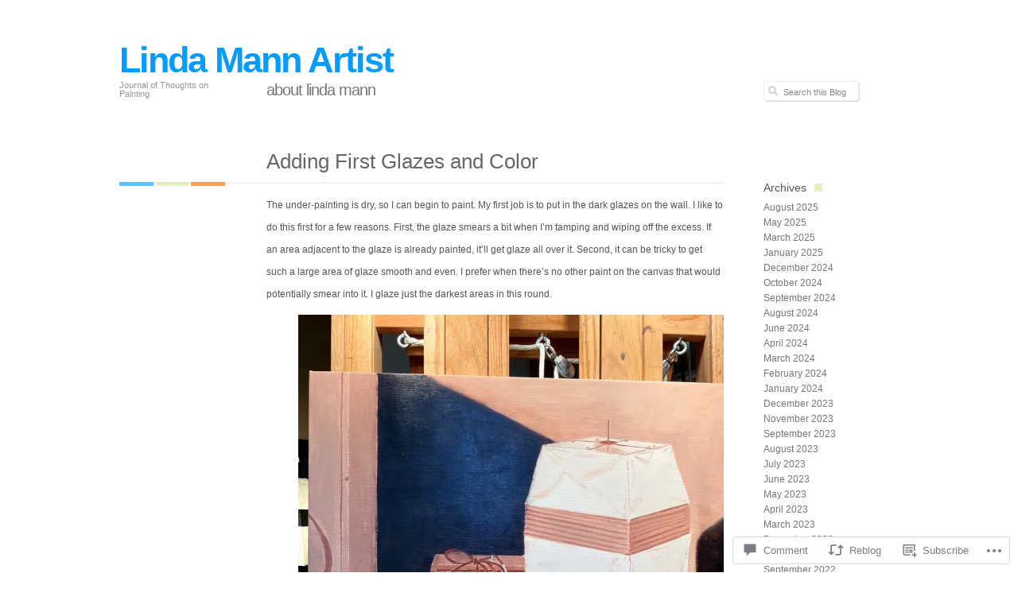

--- FILE ---
content_type: text/css
request_url: https://lindamann.blog/wp-content/themes/pub/neutra/style.css?m=1741693338i&cssminify=yes
body_size: 3224
content:
html, body, div, span, applet, object, iframe, h1, h2, h3, h4, h5, h6, p, blockquote, pre, a, abbr, acronym, address, big,cite, code, del, dfn, em, font, img, ins, kbd, q, s, samp, small, strike, strong, sub, sup, tt, var, dl, dt, dd, ol, ul, li, fieldset, form, label, legend, table, caption, tbody, tfoot, thead, tr, th, td{margin:0;padding:0;border:0;outline:0;font-weight:inherit;font-style:inherit;font-size:100%;font-family:inherit;vertical-align:baseline}strong{font-weight:bold}em{font-style:italic}ul, ol, dl{padding:10px}ul li{list-style:none;margin:0 0 10px 0}ul li ul{padding-top:5px}ol li{margin:0 0 10px 0}ol li ol{padding-top:5px}dl dd{margin:0 0 0 10px}table{border-collapse:collapse;margin:0 0 10px 0}th, td{border:1px solid #CCC;padding:10px}th{font-weight:bold;text-align:center}caption{margin:0 0 10px 0;text-align:center}p, fieldset{line-height:19px;margin:0 0 10px 0}abbr, acronym{border-bottom:1px dotted #000;cursor:help}h1{font-size:20px;font-weight:normal;margin:0 0 10px 0}h2{font-size:18px;font-weight:normal;margin:0 0 10px 0}h3{font-size:16px;font-weight:normal;margin:0 0 10px 0}h4{font-size:14px;font-weight:normal;margin:0 0 10px 0}h5{font-size:13px;font-weight:normal;margin:0 0 10px 0}h6{font-size:12px;font-weight:normal;margin:0 0 10px 0}.floatleft{float:left}.floatright{float:right}.clearing{clear:both}.icon{position:relative;bottom:-4px;margin-right:8px}.padding{padding:10px}.nomargintop{margin-top:0px!important}.nomarginright{margin-right:0px!important}.nomarginbottom{margin-bottom:0px!important}.nomarginleft{margin-left:0px!important}.nobordertop{border-top:none!important}.noborderight{border-right:none!important}.noborderbottom{border-bottom:none!important}.noborderleft{border-left:none!important}.nopaddingtop{padding-top:0px!important}.nopaddingright{padding-right:0px!important}.nopaddingbottom{padding-bottom:0px!important}.nopaddingleft{padding-left:0px!important}body{font-family:Arial,sans-serif;font-size:12px}a{color:#059BFF;font-weight:bold;text-decoration:none}a:hover{color:#444;font-weight:bold;text-decoration:underline}a:visited{color:#059BFF;font-weight:bold}a:active{color:#999}a.target-blank, a[target="_blank"]{background:url(images/ico-icons.png) no-repeat right 5px;padding:0 25px 0 0}a.happy-face{position:absolute;top:10px;right:10px;display:block;width:18px;height:18px;background:url(images/ico-icons.png) no-repeat 0px -63px}p{color:#444;font-size:12px;line-height:22px}ul, ol{padding:0}.alignleft{float:left}.alignright{float:right}.aligncenter{display:block;margin-left:auto;margin-right:auto}img.alignleft{float:left;margin:0 10px 5px 0}img.alignright{float:right;margin:0 0 5px 10px}.gallery{padding-bottom:20px}#container{width:980px;margin:50px auto}#header{width:980px;overflow:hidden;margin:0 0 50px 0}#header h1{width:760px;margin:0 50px 0 0;font-size:45px;font-weight:normal;letter-spacing:-2px}#header p{float:left;width:135px;margin:0 50px 0 0;color:#999;font-size:11px;line-height:11px}#header #menu{float:left;width:575px;margin-left:185px;padding:0 0 30px 0;position:absolute;z-index:100}#header #menu ul li{display:block;float:left;list-style:none;position:relative}#header #menu ul li a{color:#777;margin:0 30px 0 0;font-size:20px;font-weight:normal;text-transform:lowercase;letter-spacing:-1px}#header #menu ul li a:hover, #header #menu ul li.current_page_item a{color:#222;text-decoration:none}#header #menu ul li ul{display:none;background:#FFF;position:absolute;z-index:1000;top:20px;left:1px}#header #menu ul li ul{width:130px;border-top:1px solid #CCC;border-left:1px solid #CCC;border-right:2px solid #CCC;border-bottom:2px solid #CCC}#header #menu ul li ul li{width:120px;padding:5px;margin:0;border-bottom:1px solid #CCC;background:#FFF}#header #menu ul li ul li a{display:block;font-size:12px;font-weight:bold;letter-spacing:0;margin:0}#header #menu ul li.current_page_item ul li a{color:#777}#header #menu ul li.current_page_item ul li a:hover{color:#222}#header #menu ul li ul li ul{margin:0;padding:0;position:absolute;top:-1px;left:130px}#header #menu ul li:hover > ul{display:block}#header #menu ul ul > li.current_page_item,
#header #menu ul ul > li.current_page_parent,
#header #menu ul ul > li.current_page_ancestor,
#header #menu ul ul > li.current-cat,
#header #menu ul ul > li.current-menu-ancestor,
#header #menu ul ul > li.current-menu-item,
#header #menu ul ul > li.current-menu-parent{background:#ddd}#header #menu ul.menu > li.current_page_item > a,
#header #menu ul.menu > li.current_page_parent > a,
#header #menu ul.menu > li.current_page_ancestor > a,
#header #menu ul.menu > li.current-cat > a,
#header #menu ul.menu > li.current-menu-ancestor > a,
#header #menu ul.menu > li.current-menu-item > a,
#header #menu ul.menu > li.current-menu-parent > a{color:#222}#header #search{float:right;width:170px}#header #search form#searchform input.ipt-keywords{width:96px;height:18px;padding:5px 0 3px 25px;background:url(images/bg_search.png) no-repeat;font-size:11px;font-weight:normal;color:#888;border:0}#header #search form#searchform input.btt-search{color:#555;font-size:11px;font-weight:bold;background:none;border:0}#page{width:980px;overflow:hidden}#left{float:left;width:760px}#left.full{width:945px}.postcontent, .results{width:575px;overflow:hidden;margin:10px 0;padding:0 0 0 185px}.full .postcontent{width:760px}#left .post{clear:both;margin:0 0 10px 0;color:#444}#left h1{color:#666;font-size:33px;font-weight:normal;margin:0}#left h2, #left h2 a{color:#666;font-size:26px;font-weight:normal;margin:0}#left h2 strong a{font-weight:bold}#left h2.title{background:url(images/bg_post_border.png) bottom left no-repeat;margin:10px 0;padding:0 0 15px 185px}#left h3, #left h4, #left h5, #left h6{color:#666;font-weight:normal}#left h3 a{font-size:21px;color:#666;font-weight:normal}#left h4{margin-bottom:12px}#left h4 a{font-size:18px;color:#666;font-weight:normal}#left p{font-size:12px;line-height:28px;color:#555}#left p a.more-link{font-size:12px;font-weight:bold;color:#666;background:url(images/ico-icons.png) no-repeat left -22px;margin:0 0 0 15px;padding:0 0 0 20px}#left ul li{list-style:inside disc}#left ol li{list-style:inside decimal}#left ul li, #left ol li{color:#777}#left ul ul li, #left ol ol li{padding-left:30px}#left blockquote{padding:0 20px;font-style:italic;line-height:18px}#left img{max-width:575px}#left.full img{max-width:760px}#left address, #left kbd{font-family:Times New Roman,serif;font-size:15px;line-height:24px}#left big{font-size:17px}#left cite{font-size:14px;font-style:italic;line-height:24px}#left code{font-family:Trebuchet MS,Verdana,Arial,serif;font-size:12px;color:#999}#left pre, #left q{font-size:15px}#left dl{padding:0}#left ul.post-categories{display:inline;margin:0}#left ul.post-categories li{list-style:none;display:inline;padding:0 10px 0 0}#left .link-pages{margin:10px 0;color:#999}#left .link-pages a{padding:5px;background:#EEE;color:#444}#left .postmetadata{overflow:hidden;margin:20px 0 20px 0;padding:20px 0 0 0;border-top:2px solid #F1F1F1;clear:both}#left .postmetadata .floatleft{width:79%}#left .postmetadata .floatright{width:21%}#left .postmetadata p{margin:0 0 10px 0;font-size:11px;color:#777;line-height:18px}#left .postmetadata span{display:inline}#left .postmetadata span a{font-size:11px;color:#777;font-weight:normal}#left .postmetadata span a:hover{text-decoration:underline}#left .postmetadata span.date{background:url(images/ico-icons.png) no-repeat left -36px;padding:0 0 0 20px}#left .postmetadata span.category{background:url(images/ico-icons.png) no-repeat left -48px;padding:0 0 0 20px}#left .postmetadata span.comments{background:url(images/ico-icons.png) no-repeat left -11px;padding:0 0 0 20px}#left .postmetadata span.tags{background:url(images/ico-icons.png) no-repeat left -22px;padding:0 0 0 20px}.navigation{width:575px;overflow:hidden}#left .navigation{padding:0 0 0 185px;margin:15px 0 30px 0}#left .navigation.image{width:760px;padding:3px 0 0}#comment-template .navigation{padding:0}#left .navigation a{display:block;background:#F1F1F1;padding:5px;font-size:11px;font-weight:normal}#left .navigation.image a{background:none;display:inline;padding:0}.edit-post{clear:both;margin-top:20px}#right{float:left;width:170px;overflow:hidden;margin-left:50px;padding:50px 0 0 0;color:#555;font-size:12px}#right h2{display:inline;font-size:14px;background:url(images/bg_right_title.png) no-repeat center right;padding:0 20px 0 0}#right ul li{color:#555;margin:0 0 25px 0;font-size:12px;list-style:none}#right ul li a{color:#777;font-weight:normal}#right ul li ul{margin:5px 0}#right ul li ul li{margin:0 0 5px 0}#right ul ul ul{margin-left:10px}#comment-template{clear:both;width:575px;overflow:hidden;margin:10px 0 0;padding:0 0 0 185px}#comment-template h2{margin:0 0 15px 0;border-bottom:2px solid #F1F1F1;color:#666;font-size:23px;font-weight:normal;line-height:26px}#comment-template h2 span{border-bottom:5px solid #64C1FF}#comment-template p.do-you-comment{float:left;color:#CC3366;font-size:17px}#comment-template p.do-you-comment a{color:#444;font-weight:normal}#comment-template p.trackback{float:right;margin:0;color:#666;font-size:11px}#comment-template p.trackback a{color:#777;text-decoration:none;font-size:11px;font-weight:normal}#comment-template p.trackback a:hover{text-decoration:underline}#comment-template p.comments-closed{font-size:20px}#commentlist{clear:both;padding-top:40px}#commentlist li{background:#F6F6F6;clear:both;width:100%;overflow:hidden;margin:0 0 20px 0;padding:20px 0 0 0!important;border-bottom:2px solid #F1F1F1;color:#555;list-style:none;line-height:23px}#commentlist li.alt{background:#fff}#commentlist .comment-avatar{float:left;width:80px;padding-left:30px;text-align:center}#commentlist .comment-body{margin-left:155px}#commentlist .avatar-wrap{text-align:center}#commentlist .avatar-wrap img.avatar{width:80px;height:80px}#commentlist .author{font-size:17px;font-weight:normal;font-style:italic}#commentlist .author a{color:#444}#commentlist .date{color:#444;font-size:11px;font-style:italic}#commentlist .date span{float:right;display:block;padding:10px 15px 5px 15px;border-bottom:5px solid #E4F1C0}#commentlist .date a{color:#444}#commentlist .comment-text{padding-right:10px}#commentlist .comment-text a{color:#666}.comment-meta a{color:#999;font-weight:normal}#commentlist ul.children{clear:both;margin-left:30px}#commentlist .children li{width:auto;list-style:none}#commentlist li.bypostauthor{background:#f1f4e8;border-bottom:2px solid #dfebbb}#commentlist li.bypostauthor .date span{border-bottom-color:#dfebbb}#respond{padding-top:30px}#respond h3{font-size:23px;font-weight:normal;color:#666;margin:-30px 0 0;border-bottom:2px solid #f1f1f1}#respond h3 span{border-bottom:5px solid #ffa061}#respond p.logged-as{text-align:right;font-size:11px}#respond p.logged-as a{color:#555}#respond p{margin:10px 0;line-height:22px}#respond label{color:#555;font-size:12px;font-weight:bold;margin:0 0 5px 0}#respond .required{color:#ffa061;margin-left:5px}#respond input[type="text"],
#respond input#submit{width:560px;border-top:1px solid #ccc;border-right:2px solid #ccc;border-bottom:3px solid #ccc;border-left:1px solid #ccc;padding:5px;color:#555;font-size:12px}#respond textarea{width:560px;border-top:1px solid #ccc;border-right:2px solid #ccc;border-bottom:3px solid #ccc;border-left:1px solid #ccc;padding:5px;color:#555;font-family:Arial,sans-serif;font-size:12px}#respond input#submit{float:right;width:150px;font-size:14px;background:#fff}#respond .form-allowed-tags{display:none}#respond #cancel-comment-reply-link{color:#059bff;margin-left:5px;font-size:16px}.children #respond{width:95%}.children #respond input[type="text"],
.children #respond textarea{width:97%}#trackbacks{margin:20px 0 0 0}#trackbacks h2{font-size:23px;font-weight:normal;color:#666;margin:0;border-bottom:2px solid #F1F1F1}#trackbacks h2 span{border-bottom:5px solid #D7EFFF}#trackbacks ol{margin:15px 0 0 0}#trackbacks ol li{padding-left:0}#trackbacks ol li a{color:#555;font-size:12px;font-weight:normal}.wp-caption{max-width:100%}.wp-caption img{max-width:100%;height:auto}.wp-caption-text,
.gallery-caption{text-align:center}#footer{width:980px;overflow:hidden;margin:70px 0 0 0;text-align:left}#footer p{font-size:11px;color:#888;font-weight:normal;line-height:18px}#footer p a{color:#888}@media all and (-webkit-min-device-pixel-ratio:0){#left .postmetadata span.tags{background:url(images/ico-icons.png) no-repeat left -24px}}.widget_rss_links p{margin:5px 0}.widget_rss_links p a{vertical-align:middle}#right .widget_calendar h2{background:none;display:block;padding:0}.widget_calendar table, .widget_calendar caption{width:170px}.widget_calendar th, .widget_calendar td{padding:1px 1px;border-color:#fff;text-align:center}.widget_recent_comments tr td{overflow:hidden;padding-bottom:2px!important;border:0;vertical-align:top}.widget_recent_comments img.avatar{padding:2px 0 3px 0}.widget_recent_comments li{margin:5px}.widget_flickr table{margin:0;border:0!important}.widget_flickr td{padding:10px 0;border:0}.widget_authors img{vertical-align:middle}.widgettitle + div, .widgettitle + table, .widgettitle + ul, .widgettitle + p{margin-top:5px}#wpstats{margin:6px}#ie7 #header{margin-bottom:0}#ie7 #header #search{min-height:200px;position:relative}